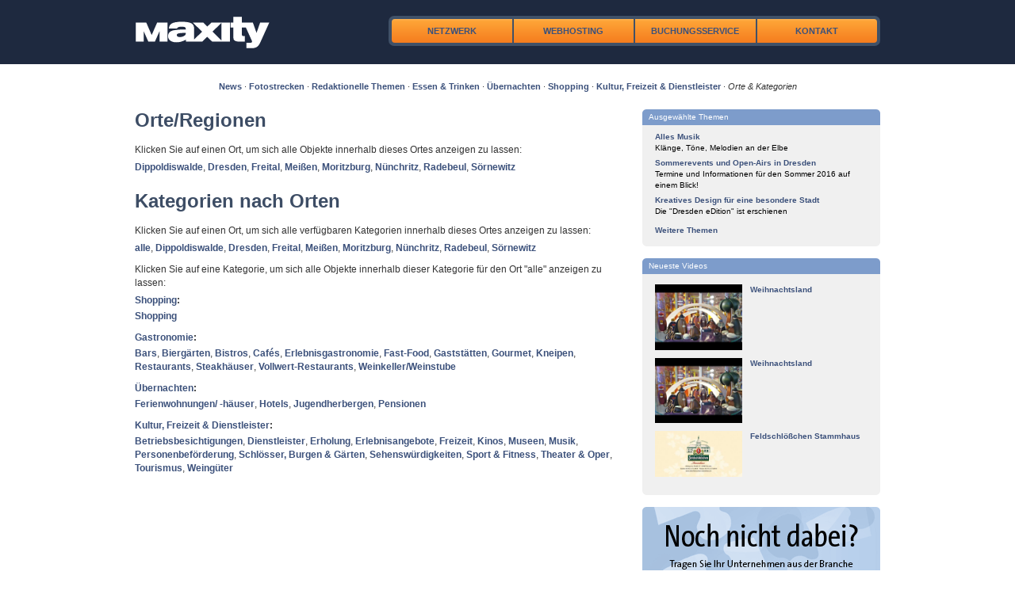

--- FILE ---
content_type: text/html;charset=UTF-8
request_url: http://www.maxity.de/places/;jsessionid=75E9FE95E9A8E974FEEDCD9513166C3B
body_size: 25040
content:
<!DOCTYPE html PUBLIC "-//W3C//DTD XHTML 1.0 Transitional//EN" "http://www.w3.org/TR/xhtml1/DTD/xhtml1-transitional.dtd">
<html xmlns="http://www.w3.org/1999/xhtml" xml:lang="de" lang="de">
<head>
	<meta http-equiv="Content-Type" content="text/html; charset=UTF-8" />
	<meta name="robots" content="all" />
	
	<script type="text/javascript" src="../resources/com.maxity.site.wicket.MaxitySitePage/common/res/jquery.js;jsessionid=3727B6EE780C83B9839475234E831579"></script>
	<script type="text/javascript" src="../resources/com.maxity.site.wicket.MaxitySitePage/common/res/jquery.dimensions.js;jsessionid=3727B6EE780C83B9839475234E831579"></script>
	<script type="text/javascript" src="../resources/com.maxity.site.wicket.MaxitySitePage/common/res/jquery.tooltip.js;jsessionid=3727B6EE780C83B9839475234E831579"></script>
	<script type="text/javascript" src="../resources/com.maxity.site.wicket.MaxitySitePage/res/colorbox/jquery.colorbox.js;jsessionid=3727B6EE780C83B9839475234E831579"></script>
	<script type="text/javascript" src="../resources/com.maxity.site.wicket.MaxitySitePage/common/res/jquery.cycle.all.js;jsessionid=3727B6EE780C83B9839475234E831579"></script>
	<script type="text/javascript" src="../resources/com.maxity.site.wicket.MaxitySitePage/res/common.js;jsessionid=3727B6EE780C83B9839475234E831579"></script>
	
	<link rel="stylesheet" type="text/css" href="../resources/com.maxity.site.wicket.MaxitySitePage/res/reset.css;jsessionid=3727B6EE780C83B9839475234E831579"/>
	<link rel="stylesheet" type="text/css" href="../resources/com.maxity.site.wicket.MaxitySitePage/res/960.css;jsessionid=3727B6EE780C83B9839475234E831579"/>
	<link rel="stylesheet" type="text/css" href="../resources/com.maxity.site.wicket.MaxitySitePage/res/text.css;jsessionid=3727B6EE780C83B9839475234E831579"/>
	<link rel="stylesheet" type="text/css" href="../resources/com.maxity.site.wicket.MaxitySitePage/res/style.css;jsessionid=3727B6EE780C83B9839475234E831579"/>
	<link rel="stylesheet" type="text/css" href="../resources/com.maxity.site.wicket.MaxitySitePage/res/boxes.css;jsessionid=3727B6EE780C83B9839475234E831579"/>
	<link rel="stylesheet" type="text/css" href="../resources/com.maxity.site.wicket.MaxitySitePage/res/rects.css;jsessionid=3727B6EE780C83B9839475234E831579"/>
	<link rel="stylesheet" type="text/css" href="../resources/com.maxity.site.wicket.MaxitySitePage/res/tooltip.css;jsessionid=3727B6EE780C83B9839475234E831579"/>
	<link rel="stylesheet" type="text/css" href="../resources/com.maxity.site.wicket.MaxitySitePage/res/news.css;jsessionid=3727B6EE780C83B9839475234E831579"/>
	
	<link type="text/css" media="screen" rel="stylesheet" href="../resources/com.maxity.site.wicket.MaxitySitePage/res/colorbox/colorbox-5/colorbox-5.css;jsessionid=3727B6EE780C83B9839475234E831579"/>
	
	<link type="text/css" rel="stylesheet" href="../resources/com.maxity.site.wicket.MaxitySitePage/res/fontawesome/fontawesome.min.css;jsessionid=3727B6EE780C83B9839475234E831579"/>
	<link type="text/css" rel="stylesheet" href="../resources/com.maxity.site.wicket.MaxitySitePage/res/fontawesome/regular.min.css;jsessionid=3727B6EE780C83B9839475234E831579"/>
	<link type="text/css" rel="stylesheet" href="../resources/com.maxity.site.wicket.MaxitySitePage/res/fontawesome/solid.min.css;jsessionid=3727B6EE780C83B9839475234E831579"/>
	<link type="text/css" rel="stylesheet" href="../resources/com.maxity.site.wicket.MaxitySitePage/res/fontawesome/brands.min.css;jsessionid=3727B6EE780C83B9839475234E831579"/>
	
	<link rel="alternate" type="application/rss+xml" title="RSS" href="http://www.maxity.de/news.xml" />
	
	<script src="https://cmp.maxity.de/z19/public/app.js?apiKey=e4b3aecdb2b3560112cdf93b0c740ef6e1fb96d76d5c7e0b&amp;domain=4b77036" referrerpolicy="origin"></script>
<meta name="description" content="Maxity - Orte/Regionen" />
<meta name="keywords" content="Maxity,Orte,Regionen" />
<title>Maxity - Orte/Regionen</title>
<link rel="shortcut icon" href="../resources/com.maxity.site.wicket.MaxitySitePage/res/maxity_icon.ico;jsessionid=3727B6EE780C83B9839475234E831579" type="image/x-icon" />
</head>

<body>
	<div id="content_header">
		<div class="container_12">
			<div class="grid_12"><img src="../resources/com.maxity.site.wicket.MaxitySitePage/common/res/spacer.gif;jsessionid=3727B6EE780C83B9839475234E831579" width="1" height="20" border="0" alt=""/></div>



			<div class="grid_3">
				<a href="../;jsessionid=3727B6EE780C83B9839475234E831579"><span class="logo-main"></span></a>
			</div>
			<div class="grid_8 floatright">
				<div class="nav-main">
		<div class="nav-item"><a href="../netzwerk;jsessionid=3727B6EE780C83B9839475234E831579">Netzwerk</a></div>
		<div class="nav-item"><a href="../hosting;jsessionid=3727B6EE780C83B9839475234E831579">Webhosting</a></div>
		<div class="nav-item"><a href="https://buchungsservice.maxity.info/">Buchungsservice</a></div>
		<div class="nav-item"><a href="../kontakt;jsessionid=3727B6EE780C83B9839475234E831579">Kontakt</a></div>



</div>
			</div>
			<div class="grid_12"><img src="../resources/com.maxity.site.wicket.MaxitySitePage/common/res/spacer.gif;jsessionid=3727B6EE780C83B9839475234E831579" width="1" height="20" border="0" alt=""/></div>
			<div class="clearfloat"></div>
		</div>

	</div>
	
	<div id="content_main">
		<div class="container_12">
			<div class="grid_12"><img src="../resources/com.maxity.site.wicket.MaxitySitePage/common/res/spacer.gif;jsessionid=3727B6EE780C83B9839475234E831579" width="1" height="20" border="0" alt=""/></div>
<!--[if lt IE 7]>
			<div class="grid_12 rectpanel_bordered_1" style="color:orange; font-weight:bold; margin:10px 0 15px 0;">Sie benutzen einen veralteten Browser (Internet Explorer 6 oder älter), der von dieser Website nicht mehr unterstützt wird. Viele Funktionen stehen Ihnen daher nicht zur Verfügung oder arbeiten nicht korrekt.<br>Bitte aktualisieren Sie - auch zu Ihrer eigenen Sicherheit - auf eine neuere Version (aktuell ist Internet Explorer 8) oder benutzen Sie einen kostenlosen modernen Browser wie z.B. <a href="http://www.getfirefox.com" target="_blank">Firefox</a>.</div>
<![endif]-->

			<div class="grid_12" style="margin-bottom:5px; font-size:11px; text-align:center;">
				<a href="../news;jsessionid=3727B6EE780C83B9839475234E831579" title="News">News</a>&nbsp;&middot;&nbsp;<a href="../fotostrecken;jsessionid=3727B6EE780C83B9839475234E831579" title="Fotostrecken">Fotostrecken</a>&nbsp;&middot;&nbsp;<a href="../themen;jsessionid=3727B6EE780C83B9839475234E831579" title="Redaktionelle Themen">Redaktionelle Themen</a>&nbsp;&middot;&nbsp;<a href="http://www.maxity.de/search/alle/essen-trinken-gastronomie?custom=true" title="Essen &amp; Trinken">Essen &amp; Trinken</a>&nbsp;&middot;&nbsp;<a href="http://www.maxity.de/search/alle/uebernachten-hotels-pensionen?custom=true" title="Übernachten">Übernachten</a>&nbsp;&middot;&nbsp;<a href="http://www.maxity.de/search/alle/shopping-einkaufen?custom=true" title="Shopping">Shopping</a>&nbsp;&middot;&nbsp;<a href="http://www.maxity.de/search/alle/kultur-freizeit-dienstleister?custom=true" title="Kultur, Freizeit &amp; Dienstleister">Kultur, Freizeit &amp; Dienstleister</a>&nbsp;&middot;&nbsp;<span title="Orte &amp; Kategorien"><em>Orte &amp; Kategorien</em></span>
			</div>
			
			<div class="grid_12"><img src="../resources/com.maxity.site.wicket.MaxitySitePage/common/res/spacer.gif;jsessionid=3727B6EE780C83B9839475234E831579" width="1" height="15" border="0" alt=""/></div>

			
	
		<div class="grid_8" id="cities_and_categories">
			<h1>Orte/Regionen</h1>
			<div class="explain">Klicken Sie auf einen Ort, um sich alle Objekte innerhalb dieses Ortes anzeigen zu lassen:</div>
			<div>
				<span><a href="../search/Dippoldiswalde/alle;jsessionid=3727B6EE780C83B9839475234E831579" title="Dippoldiswalde"><span>Dippoldiswalde</span></a><span>, </span></span><span><a href="../search/Dresden/alle;jsessionid=3727B6EE780C83B9839475234E831579" title="Dresden"><span>Dresden</span></a><span>, </span></span><span><a href="../search/Freital/alle;jsessionid=3727B6EE780C83B9839475234E831579" title="Freital"><span>Freital</span></a><span>, </span></span><span><a href="../search/Mei%C3%9Fen/alle;jsessionid=3727B6EE780C83B9839475234E831579" title="Meißen"><span>Meißen</span></a><span>, </span></span><span><a href="../search/Moritzburg/alle;jsessionid=3727B6EE780C83B9839475234E831579" title="Moritzburg"><span>Moritzburg</span></a><span>, </span></span><span><a href="../search/N%C3%BCnchritz/alle;jsessionid=3727B6EE780C83B9839475234E831579" title="Nünchritz"><span>Nünchritz</span></a><span>, </span></span><span><a href="../search/Radebeul/alle;jsessionid=3727B6EE780C83B9839475234E831579" title="Radebeul"><span>Radebeul</span></a><span>, </span></span><span><a href="../search/S%C3%B6rnewitz/alle;jsessionid=3727B6EE780C83B9839475234E831579" title="Sörnewitz"><span>Sörnewitz</span></a></span>
			</div>
			<h1 class="title_sub">Kategorien nach Orten</h1>
			<div class="explain">Klicken Sie auf einen Ort, um sich alle verfügbaren Kategorien innerhalb dieses Ortes anzeigen zu lassen:</div>
			<div class="items_sub">
				<span><a href="../places/alle;jsessionid=3727B6EE780C83B9839475234E831579" title="alle"><span class="bold">alle</span></a><span>, </span></span><span><a href="../places/Dippoldiswalde;jsessionid=3727B6EE780C83B9839475234E831579" title="Dippoldiswalde"><span>Dippoldiswalde</span></a><span>, </span></span><span><a href="../places/Dresden;jsessionid=3727B6EE780C83B9839475234E831579" title="Dresden"><span>Dresden</span></a><span>, </span></span><span><a href="../places/Freital;jsessionid=3727B6EE780C83B9839475234E831579" title="Freital"><span>Freital</span></a><span>, </span></span><span><a href="../places/Mei%C3%9Fen;jsessionid=3727B6EE780C83B9839475234E831579" title="Meißen"><span>Meißen</span></a><span>, </span></span><span><a href="../places/Moritzburg;jsessionid=3727B6EE780C83B9839475234E831579" title="Moritzburg"><span>Moritzburg</span></a><span>, </span></span><span><a href="../places/N%C3%BCnchritz;jsessionid=3727B6EE780C83B9839475234E831579" title="Nünchritz"><span>Nünchritz</span></a><span>, </span></span><span><a href="../places/Radebeul;jsessionid=3727B6EE780C83B9839475234E831579" title="Radebeul"><span>Radebeul</span></a><span>, </span></span><span><a href="../places/S%C3%B6rnewitz;jsessionid=3727B6EE780C83B9839475234E831579" title="Sörnewitz"><span>Sörnewitz</span></a></span>
			</div>
			<div class="explain">Klicken Sie auf eine Kategorie, um sich alle Objekte innerhalb dieser Kategorie für den Ort &quot;alle&quot; anzeigen zu lassen:</div>
			<div>
				<div class="title_channel"><a href="../search/alle/shopping-einkaufen;jsessionid=3727B6EE780C83B9839475234E831579" title="Shopping"><span>Shopping</span></a>:</div>
				<div class="items_sub">
					<span><a href="../search/alle/shopping;jsessionid=3727B6EE780C83B9839475234E831579" title="Shopping"><span>Shopping</span></a></span>
				</div>
			</div><div>
				<div class="title_channel"><a href="../search/alle/essen-trinken-gastronomie;jsessionid=3727B6EE780C83B9839475234E831579" title="Gastronomie"><span>Gastronomie</span></a>:</div>
				<div class="items_sub">
					<span><a href="../search/alle/bars;jsessionid=3727B6EE780C83B9839475234E831579" title="Bars"><span>Bars</span></a></span><span><span>, </span><a href="../search/alle/biergaerten;jsessionid=3727B6EE780C83B9839475234E831579" title="Biergärten"><span>Biergärten</span></a></span><span><span>, </span><a href="../search/alle/bistros;jsessionid=3727B6EE780C83B9839475234E831579" title="Bistros"><span>Bistros</span></a></span><span><span>, </span><a href="../search/alle/cafes;jsessionid=3727B6EE780C83B9839475234E831579" title="Cafés"><span>Cafés</span></a></span><span><span>, </span><a href="../search/alle/erlebnis-gastronomie;jsessionid=3727B6EE780C83B9839475234E831579" title="Erlebnisgastronomie"><span>Erlebnisgastronomie</span></a></span><span><span>, </span><a href="../search/alle/fast-food;jsessionid=3727B6EE780C83B9839475234E831579" title="Fast-Food"><span>Fast-Food</span></a></span><span><span>, </span><a href="../search/alle/gaststaetten;jsessionid=3727B6EE780C83B9839475234E831579" title="Gaststätten"><span>Gaststätten</span></a></span><span><span>, </span><a href="../search/alle/gourmet;jsessionid=3727B6EE780C83B9839475234E831579" title="Gourmet"><span>Gourmet</span></a></span><span><span>, </span><a href="../search/alle/kneipen-pubs;jsessionid=3727B6EE780C83B9839475234E831579" title="Kneipen"><span>Kneipen</span></a></span><span><span>, </span><a href="../search/alle/restaurants;jsessionid=3727B6EE780C83B9839475234E831579" title="Restaurants"><span>Restaurants</span></a></span><span><span>, </span><a href="../search/alle/steak-haeuser;jsessionid=3727B6EE780C83B9839475234E831579" title="Steakhäuser"><span>Steakhäuser</span></a></span><span><span>, </span><a href="../search/alle/vollwert-restaurants;jsessionid=3727B6EE780C83B9839475234E831579" title="Vollwert-Restaurants"><span>Vollwert-Restaurants</span></a></span><span><span>, </span><a href="../search/alle/weinkeller-weinstuben;jsessionid=3727B6EE780C83B9839475234E831579" title="Weinkeller/Weinstube"><span>Weinkeller/Weinstube</span></a></span>
				</div>
			</div><div>
				<div class="title_channel"><a href="../search/alle/uebernachten-hotels-pensionen;jsessionid=3727B6EE780C83B9839475234E831579" title="Übernachten"><span>Übernachten</span></a>:</div>
				<div class="items_sub">
					<span><a href="../search/alle/ferienwohnungen-ferienhaeuser;jsessionid=3727B6EE780C83B9839475234E831579" title="Ferienwohnungen/ -häuser"><span>Ferienwohnungen/ -häuser</span></a></span><span><span>, </span><a href="../search/alle/hotels;jsessionid=3727B6EE780C83B9839475234E831579" title="Hotels"><span>Hotels</span></a></span><span><span>, </span><a href="../search/alle/jugendherbergen;jsessionid=3727B6EE780C83B9839475234E831579" title="Jugendherbergen"><span>Jugendherbergen</span></a></span><span><span>, </span><a href="../search/alle/pensionen;jsessionid=3727B6EE780C83B9839475234E831579" title="Pensionen"><span>Pensionen</span></a></span>
				</div>
			</div><div>
				<div class="title_channel"><a href="../search/alle/kultur-freizeit-dienstleister;jsessionid=3727B6EE780C83B9839475234E831579" title="Kultur, Freizeit & Dienstleister"><span>Kultur, Freizeit &amp; Dienstleister</span></a>:</div>
				<div class="items_sub">
					<span><a href="../search/alle/betriebsbesichtigungen;jsessionid=3727B6EE780C83B9839475234E831579" title="Betriebsbesichtigungen"><span>Betriebsbesichtigungen</span></a></span><span><span>, </span><a href="../search/alle/dienstleister;jsessionid=3727B6EE780C83B9839475234E831579" title="Dienstleister"><span>Dienstleister</span></a></span><span><span>, </span><a href="../search/alle/erholung;jsessionid=3727B6EE780C83B9839475234E831579" title="Erholung"><span>Erholung</span></a></span><span><span>, </span><a href="../search/alle/erlebnisangebote;jsessionid=3727B6EE780C83B9839475234E831579" title="Erlebnisangebote"><span>Erlebnisangebote</span></a></span><span><span>, </span><a href="../search/alle/freizeit;jsessionid=3727B6EE780C83B9839475234E831579" title="Freizeit"><span>Freizeit</span></a></span><span><span>, </span><a href="../search/alle/kinos;jsessionid=3727B6EE780C83B9839475234E831579" title="Kinos"><span>Kinos</span></a></span><span><span>, </span><a href="../search/alle/museen;jsessionid=3727B6EE780C83B9839475234E831579" title="Museen"><span>Museen</span></a></span><span><span>, </span><a href="../search/alle/musik;jsessionid=3727B6EE780C83B9839475234E831579" title="Musik"><span>Musik</span></a></span><span><span>, </span><a href="../search/alle/personenbefoerderung;jsessionid=3727B6EE780C83B9839475234E831579" title="Personenbeförderung"><span>Personenbeförderung</span></a></span><span><span>, </span><a href="../search/alle/schloesser-burgen-gaerten;jsessionid=3727B6EE780C83B9839475234E831579" title="Schlösser, Burgen & Gärten"><span>Schlösser, Burgen &amp; Gärten</span></a></span><span><span>, </span><a href="../search/alle/sehenswuerdigkeiten;jsessionid=3727B6EE780C83B9839475234E831579" title="Sehenswürdigkeiten"><span>Sehenswürdigkeiten</span></a></span><span><span>, </span><a href="../search/alle/fitness;jsessionid=3727B6EE780C83B9839475234E831579" title="Sport & Fitness"><span>Sport &amp; Fitness</span></a></span><span><span>, </span><a href="../search/alle/theater;jsessionid=3727B6EE780C83B9839475234E831579" title="Theater & Oper"><span>Theater &amp; Oper</span></a></span><span><span>, </span><a href="../search/alle/tourismus;jsessionid=3727B6EE780C83B9839475234E831579" title="Tourismus"><span>Tourismus</span></a></span><span><span>, </span><a href="../search/alle/weingueter;jsessionid=3727B6EE780C83B9839475234E831579" title="Weingüter"><span>Weingüter</span></a></span>
				</div>
			</div>
		</div>
		<div class="grid_4">
		
		
			<div class="alpha omega grid_4 small">
	<div class="boxpanel_7">
		<div class="roundbox_t">
			<div class="roundbox_tl"><img src="../resources/com.maxity.site.wicket.panels.PanelBox/null/common/res/spacer.gif;jsessionid=3727B6EE780C83B9839475234E831579" width="1" height="1" border="0" alt=""/></div>
			<div class="roundbox_tr"><img src="../resources/com.maxity.site.wicket.panels.PanelBox/null/common/res/spacer.gif;jsessionid=3727B6EE780C83B9839475234E831579" width="1" height="1" border="0" alt=""/></div>
			<div class="roundbox_tc">Ausgewählte Themen</div>
			<div class="clearfloat"></div>
		</div>
	</div>
	<div class="boxpanel_3">
		<div class="roundbox_c_outer">
			<div class="roundbox_c">
	<div>



		<div><a href="/themen/0035" title="Alles Musik">Alles Musik</a></div>
<div>Klänge, Töne, Melodien an der Elbe</div>
		<div><img src="http://cms.maxity.com/opencms/export/system/modules/com.idaba.common/resources/images/spacer.gif" width="1" height="5" border="0" alt="" /></div>

		<div><a href="/themen/0034" title="Sommerevents und Open-Airs in Dresden">Sommerevents und Open-Airs in Dresden</a></div>
<div>Termine und Informationen für den Sommer 2016 auf einem Blick!</div>
		<div><img src="http://cms.maxity.com/opencms/export/system/modules/com.idaba.common/resources/images/spacer.gif" width="1" height="5" border="0" alt="" /></div>

		<div><a href="/themen/0033" title="Kreatives Design für eine besondere Stadt ">Kreatives Design für eine besondere Stadt </a></div>
<div>Die "Dresden eDition" ist erschienen</div>
		<div><img src="http://cms.maxity.com/opencms/export/system/modules/com.idaba.common/resources/images/spacer.gif" width="1" height="5" border="0" alt="" /></div>

<div><img src="http://cms.maxity.com/opencms/export/system/modules/com.idaba.common/resources/images/spacer.gif" width="1" height="5" border="0" alt="" /></div>
<div><a href="http://www.maxity.de/themen">Weitere Themen</a></div>
</div>
</div>
		</div>
		<div class="roundbox_b">
			<div class="roundbox_bl"><img src="../resources/com.maxity.site.wicket.panels.PanelBox/null/common/res/spacer.gif;jsessionid=3727B6EE780C83B9839475234E831579" width="1" height="1" border="0" alt=""/></div>
			<div class="roundbox_br"><img src="../resources/com.maxity.site.wicket.panels.PanelBox/null/common/res/spacer.gif;jsessionid=3727B6EE780C83B9839475234E831579" width="1" height="1" border="0" alt=""/></div>
			<div class="clearfloat"></div>
		</div>
	</div>
</div>
			<div><img src="../resources/com.maxity.site.wicket.panels.PanelTeaser/null/common/res/spacer.gif;jsessionid=3727B6EE780C83B9839475234E831579" width="1" height="15" border="0" alt=""/></div>
		 

		
			<div class="alpha omega grid_4 small">
	<div class="boxpanel_7">
		<div class="roundbox_t">
			<div class="roundbox_tl"><img src="../resources/com.maxity.site.wicket.panels.PanelBox/null/common/res/spacer.gif;jsessionid=3727B6EE780C83B9839475234E831579" width="1" height="1" border="0" alt=""/></div>
			<div class="roundbox_tr"><img src="../resources/com.maxity.site.wicket.panels.PanelBox/null/common/res/spacer.gif;jsessionid=3727B6EE780C83B9839475234E831579" width="1" height="1" border="0" alt=""/></div>
			<div class="roundbox_tc">Neueste Videos</div>
			<div class="clearfloat"></div>
		</div>
	</div>
	<div class="boxpanel_3">
		<div class="roundbox_c_outer">
			<div class="roundbox_c">
	<div style="margin:5px 0 10px 0;">
		<div class="floatleft" style="width:110px; padding-right:10px;"><a href="../objects/weihnachtsland-am-kulturpalast-dresden;jsessionid=3727B6EE780C83B9839475234E831579" title="Weihnachtsland"><img src="http://streaming2.maxity.tv/e11_e274_e280_e10006/geschenke_ambiente090112.jpg" width="110" border="0" alt=""/></a></div>
		<div><a href="../objects/weihnachtsland-am-kulturpalast-dresden;jsessionid=3727B6EE780C83B9839475234E831579" title="Weihnachtsland"><span>Weihnachtsland</span></a></div>
		<div class="clearfloat"></div>
	</div><div style="margin:5px 0 10px 0;">
		<div class="floatleft" style="width:110px; padding-right:10px;"><a href="../objects/bm-geschenke-und-ambiente-dresden;jsessionid=3727B6EE780C83B9839475234E831579" title="Weihnachtsland"><img src="http://streaming2.maxity.tv/e11_e274_e276_e2753/geschenke_ambiente090112.jpg" width="110" border="0" alt=""/></a></div>
		<div><a href="../objects/bm-geschenke-und-ambiente-dresden;jsessionid=3727B6EE780C83B9839475234E831579" title="Weihnachtsland"><span>Weihnachtsland</span></a></div>
		<div class="clearfloat"></div>
	</div><div style="margin:5px 0 10px 0;">
		<div class="floatleft" style="width:110px; padding-right:10px;"><a href="../objects/feldschloesschen-stammhaus-dresden;jsessionid=3727B6EE780C83B9839475234E831579" title="Feldschlößchen Stammhaus"><img src="http://streaming2.maxity.tv/e2_e56_e220_e471/feldschloesschen_stammhaus_de.jpg" width="110" border="0" alt=""/></a></div>
		<div><a href="../objects/feldschloesschen-stammhaus-dresden;jsessionid=3727B6EE780C83B9839475234E831579" title="Feldschlößchen Stammhaus"><span>Feldschlößchen Stammhaus</span></a></div>
		<div class="clearfloat"></div>
	</div>
</div>
		</div>
		<div class="roundbox_b">
			<div class="roundbox_bl"><img src="../resources/com.maxity.site.wicket.panels.PanelBox/null/common/res/spacer.gif;jsessionid=3727B6EE780C83B9839475234E831579" width="1" height="1" border="0" alt=""/></div>
			<div class="roundbox_br"><img src="../resources/com.maxity.site.wicket.panels.PanelBox/null/common/res/spacer.gif;jsessionid=3727B6EE780C83B9839475234E831579" width="1" height="1" border="0" alt=""/></div>
			<div class="clearfloat"></div>
		</div>
	</div>
</div>
			<div><img src="../resources/com.maxity.site.wicket.panels.PanelTeaser/null/common/res/spacer.gif;jsessionid=3727B6EE780C83B9839475234E831579" width="1" height="15" border="0" alt=""/></div>

		
		
			<div><a href="http://cms.maxity.com/opencms/opencms/maxity/site/de/signup_mip.jsp" class="panel_teaser_link_signup_mip" rel="colorbox-signupmip"><img src="../resources/com.maxity.site.wicket.panels.PanelTeaser/null/res/teaser_signup.gif;jsessionid=3727B6EE780C83B9839475234E831579" border="0" width="300" height="200" alt=""/></a></div>
			<div><img src="../resources/com.maxity.site.wicket.panels.PanelTeaser/null/common/res/spacer.gif;jsessionid=3727B6EE780C83B9839475234E831579" width="1" height="15" border="0" alt=""/></div>
			<script type="text/javascript">
				$("a[rel='colorbox-signupmip']").colorbox({
					iframe:true,
					width:"660px",
					height:"600px",
					initialWidth:"660px",
					initialHeight:"600px"
				});
			</script>
		
		
		
</div>
		<div class="clearfloat"></div>
		
	
		
			<div class="grid_12"><img src="../resources/com.maxity.site.wicket.MaxitySitePage/common/res/spacer.gif;jsessionid=3727B6EE780C83B9839475234E831579" width="1" height="20" border="0" alt=""/></div>
			<div class="clearfloat"></div>
		</div>
	</div>

	<div id="content_footer" class="container_12 small">
		<div class="floatleft nobreak grid_8 omega">
		


			<a href="../impressum;jsessionid=3727B6EE780C83B9839475234E831579">Impressum</a>&nbsp;|&nbsp;<a href="../auftragsbedingungen;jsessionid=3727B6EE780C83B9839475234E831579">AGB</a>&nbsp;|&nbsp;<a href="../datenschutz;jsessionid=3727B6EE780C83B9839475234E831579">Datenschutz</a>
		</div>
		<div class="nobreak grid_4 alpha right" style="float:right;">
			&copy; 2009-<span>2026</span> Maxity Deutschland GmbH
		</div>
		<div class="grid_12"><img src="../resources/com.maxity.site.wicket.MaxitySitePage/common/res/spacer.gif;jsessionid=3727B6EE780C83B9839475234E831579" width="1" height="30" border="0" alt=""/></div>
		<div class="clearfloat"></div>
	</div>

<script type="text/javascript">
    let _paq = window._paq || [];
    _paq.push(['setTrackerUrl', 'https://z.maxity.info/z.phz']);
    _paq.push(['setSiteId', '2']);
    _paq.push(['disableCookies']);
    _paq.push(['trackPageView']);
    _paq.push(['disableAlwaysUseSendBeacon']);
</script>
<script src="../resources/com.maxity.site.wicket.MaxitySitePage/common/res/z.js;jsessionid=3727B6EE780C83B9839475234E831579"></script>

</body>

</html>


--- FILE ---
content_type: text/css;charset=UTF-8
request_url: http://www.maxity.de/resources/com.maxity.site.wicket.MaxitySitePage/res/rects.css;jsessionid=3727B6EE780C83B9839475234E831579
body_size: 585
content:
@CHARSET "UTF-8";

/* 1: blue */
.rectpanel_bordered_1 { border: 1px solid #405068; padding: 15px; }

/* 2: grey */
.rectpanel_bordered_2 { border: 1px solid #F0F0F0; padding: 15px; }

/* 3: lightblue */
.rectpanel_bordered_3 { border: 1px dotted #7D9CCB; padding: 15px; }


/* 1: blue */
.rectpanel_solid_1 { background-color: #405068; color: #FFF; padding: 15px; }

/* 2: grey */
.rectpanel_solid_2 { background-color: #F0F0F0; color: #000; padding: 15px; }

/* 3: lightblue */
.rectpanel_solid_3 { background-color: #b8c0cc; color: #FFF; padding: 15px; }

.nopadding { padding:0; }


--- FILE ---
content_type: text/css;charset=UTF-8
request_url: http://www.maxity.de/resources/com.maxity.site.wicket.MaxitySitePage/res/tooltip.css;jsessionid=3727B6EE780C83B9839475234E831579
body_size: 310
content:
@CHARSET "UTF-8";

#tooltip {
	position: absolute;
	z-index: 3000;
	border: 1px solid #B8C0CC;
	background-color: #FFFFFF;
	padding: 3px;
	opacity: 0.9;
}
#tooltip h3, #tooltip div { 
	margin: 0;
	font-family: Verdana,Arial,sans-serif;
	font-size: 10px;
	font-weight:normal;
}
.tooltipped {
	cursor: pointer;
}